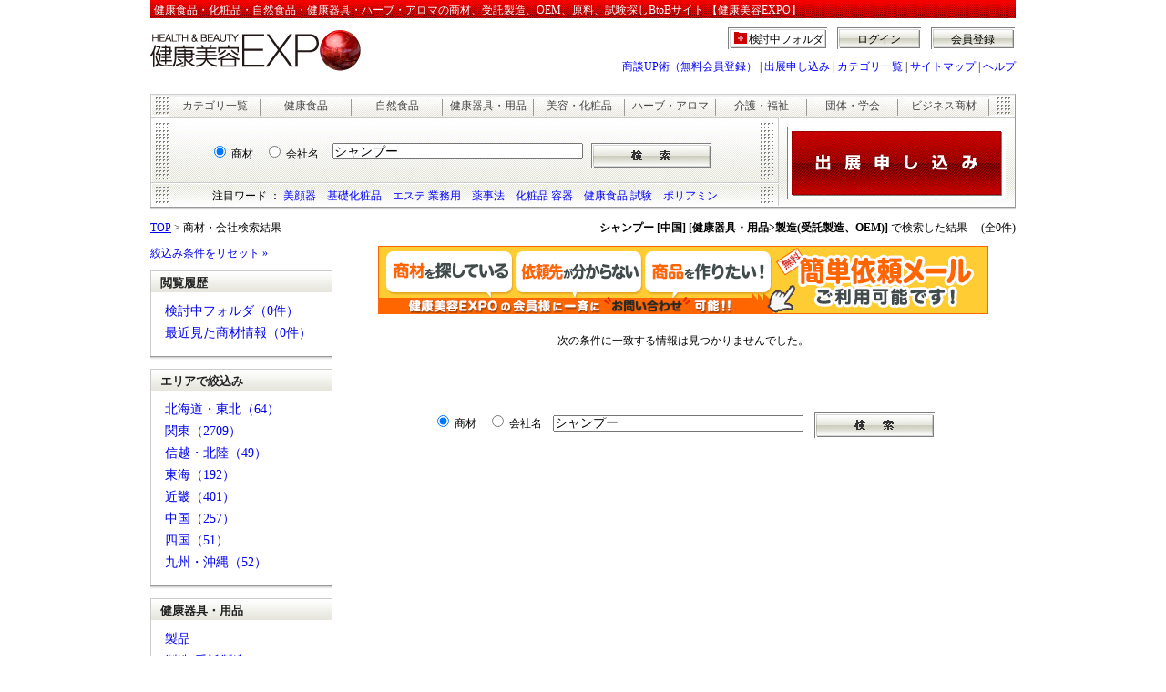

--- FILE ---
content_type: text/html; charset=UTF-8
request_url: https://www.e-expo.net/search_keyword/search.php?target=0&query=%E3%82%B7%E3%83%A3%E3%83%B3%E3%83%97%E3%83%BC&nararea=6&CategoryName_5=3%2F2%2F0%2F0%2F0
body_size: 19002
content:
 <link rel="stylesheet" href="https://maxcdn.bootstrapcdn.com/font-awesome/4.4.0/css/font-awesome.min.css">
   <!DOCTYPE HTML PUBLIC "-//W3C//DTD HTML 4.01 Transitional//EN"
"http://www.w3.org/TR/html4/loose.dtd">
<html lang="ja-JP">
<head>
<meta http-equiv="Content-Type" content="text/html; charset=utf-8">
<title>「シャンプー」の商材・会社検索結果【健康美容EXPO】</title>
<meta name="description" content="「シャンプー」の商材・会社検索結果です。">
<meta name="keywords" content="シャンプー,健康食品,化粧品,美容商材,受託製造,OEM,原料,問屋,仕入れ">
<META HTTP-EQUIV="Content-Style-Type" CONTENT="text/css">
<link href="css/search.css" rel="stylesheet" type="text/css">
<META HTTP-EQUIV="Content-Script-Type" CONTENT="text/javascript">
<script type="JavaScript" src="/item/js/search_form.js"></script>
<script type="text/javascript" src="http://ajax.googleapis.com/ajax/libs/jquery/1.3.2/jquery.min.js"></script>
<script src="/js/bookmark.js" type="text/javascript"></script>
<script src="/js/EditCookie.js" type="text/javascript" charset="utf-8"></script>
<script src="/js/sub_tab/tab.js" type="text/javascript"></script>
<!-- Global site tag (gtag.js) - Google Analytics -->

<script async src="https://www.googletagmanager.com/gtag/js?id=G-8MP60ED4GJ"></script>

<script>
  window.dataLayer = window.dataLayer || [];
  gtag('js', new Date());
  gtag('config', 'G-8MP60ED4GJ');
  function gtag(){
    dataLayer.push(arguments);
  }
</script></head>
<body>
<a name="totop"></a>
<div class="HeaderAll">
	<div class="HeaderArea">
		<h1>健康食品・化粧品・自然食品・健康器具・ハーブ・アロマの商材、受託製造、OEM、原料、試験探しBtoBサイト 【健康美容EXPO】</h1>
		<div class="HeaderMiddle">
			<div class="HeaderMiddleLogo"><a href="/"><img src="/images/Header/expo_logo.jpg" alt="健康美容EXPO" width="240" height="50" title="健康・美容業界のBtoBマッチングサイト「健康美容EXPO」"></a></div>
			<div class="HeaderMiddleAccount">
				<div class="HeaderMiddleAccountOut"><a href="/entry/regist1.html" title="健康美容EXPOの会員登録はこちら">会員登録</a><a href="/login/auth.html" title="ログイン">ログイン</a><a href="/bookmark/" class="BookmarkBt" rel="nofollow">検討中フォルダ</a>
					<div class="Clear">&nbsp;</div>
				</div>
				<div class="HeaderMiddleAccountNavi"><a href="/business_up/" title="健康美容EXPOの会員登録はこちら">商談UP術（無料会員登録）</a>&nbsp;|&nbsp;<a href="/com/index_top.html" title="健康美容EXPOの出展はこちら">出展申し込み</a>&nbsp;|&nbsp;<a href="/item/camap/index.html" title="健康美容EXPOのカテゴリ一覧">カテゴリ一覧</a>&nbsp;|&nbsp;<a href="/sitemap/index.html" title="健康美容EXPOのサイトマップ">サイトマップ</a>&nbsp;|&nbsp;<a href="/help/index.html" title="健康美容EXPOのヘルプ">ヘルプ</a> </div>
		  </div>
		</div>
	</div>
	<div class="Clear">&nbsp;</div>
	<!-- HeaderArea End-->	<div class="SearchArea">
		<div class="SearchArea_Tab">
			<p><a href="/item/camap/index.html" title="健康美容EXPOカテゴリ一覧">カテゴリ一覧</a></p>
			<p><a href="/ca/health.html" title="健康食品カテゴリ一覧">健康食品</a></p>
			<p><a href="/ca/natural.html" title="自然食品カテゴリ一覧">自然食品</a></p>
			<p><a href="/ca/tool.html" title="健康器具・用品カテゴリ一覧">健康器具・用品</a></p>
			<p><a href="/ca/beauty.html" title="美容・化粧品カテゴリ一覧">美容・化粧品</a></p>
			<p><a href="/ca/herb.html" title="ハーブ・アロマカテゴリ一覧">ハーブ・アロマ</a></p>
			<p><a href="/ca/care.html" title="介護・福祉カテゴリ一覧">介護・福祉</a></p>
			<p><a href="/ca/organization.html" title="団体・学会カテゴリ一覧">団体・学会</a></p>
			<p><a href="/ca/other.html" title="ビジネス商材カテゴリ一覧">ビジネス商材</a></p>
		</div>
		<div class="SearchBottom">
			<div class="SearchArea_Left">
				<div class="SearchCategoryArea">
					<form name="search_form" action="/search_keyword/search.php" method="get">
						<div class="ItemSearchTarget">
							<input name="target" type="radio" value="0" id="target0" checked>
							<label for="target0">商材</label>
							&nbsp;&nbsp;
							<input name="target" type="radio" value="1" id="target1">
							<label for="target1">会社名</label>
						</div>
						<div class="ItemSearchKeyword">
							<input name="query" type="text" class="ItemSearchKeywordText" value="シャンプー">
							&nbsp;
							<input name="submit" type="image" src="/images/Search/SearchBt.jpg" alt="検索" align="top">
						</div>
						<input type="hidden" name="cid_1" value="0">
						<input type="hidden" name="cid_2" value="0">
						<input type="hidden" name="CategoryName_5" value="3/2/0/0/0">
					<input type="hidden" name="__ncforminfo" value="E6YvDzVl8I8nl2hVjzAShsFxVYIexUIc4OoamrmUKt0wjs15WDubOlmj0zwc6-Fm5tYedHoI6v7dToWMAocnmeNQuO68gB1572OCSMp2w7gHtQV9hB7YROXkuPQU4n4HixzXZa4bNsel8W2YgSwGVw=="/></form>
				</div>
				<div class="Attention">
					<p>注目ワード ： <a href="/ca/beauty001003001001.html">美顔器</a>　<a href="/ca/beauty001001008.html">基礎化粧品</a>　<a href="/ca/beauty001005.html">エステ 業務用</a>　<a href="/contents/low/">薬事法</a>　<a href="/ca/other014.html">化粧品 容器</a>　<a href="/ca/health005.html">健康食品 試験</a>　<a href="/information/polyamine/">ポリアミン</a>
</p>
				</div>
			</div>
			<div class="SearchArea_Right"> <a href="/com/index_top.html" onclick="urchinTracker('_top_exhibition');"><img src="/images/Search/bottan.jpg" alt="健康美容EXPOの出展申し込み" title="健康美容EXPOに出展希望の方はこちら"></a> </div>
	  </div>
	</div><!-- SearchArea End-->
</div><!-- HeaderAll End-->
<div class="Clear">&nbsp;</div>

<!-- ContentsArea Start-->
<div class="ContentsArea">
	<div class="ResultPageArea">
		<div class="ResultPageWord"><a href="/">TOP</a> &gt; 商材・会社検索結果</div>

		<div class="ResultPageCount"><strong>シャンプー [中国] [健康器具・用品>製造(受託製造、OEM)]</strong> で検索した結果　
 (全0件)		</div>
		<div class="Clear">&nbsp;</div>
	</div>

	<div class="LeftContents">
		<div class="ResetArea"><a href="/search_keyword/search.php?target=0&amp;query=%E3%82%B7%E3%83%A3%E3%83%B3%E3%83%97%E3%83%BC&amp;CategoryName_5=3%2F2%2F0%2F0%2F0">絞込み条件をリセット&nbsp;&raquo;</a></div>
  <?#	if(file_exists($FreeArea6))	include $FreeArea6;	?>
<?#	if(file_exists($FreeArea7))	include $FreeArea7;	?>

		<div class="LeftContentsInner">
			<div class="TitleBar03">閲覧履歴</div>
			<ul>
				<li><a href="/bookmark/index.html">検討中フォルダ（0件）</a></li>
				<li><a href="/history/index.html">最近見た商材情報（0件）</a></li>
			</ul>
		</div>
		<div class="LeftContentsInner">
			<div class="TitleBar03">エリアで絞込み</div>
			<ul>
				<li><a href="/search_keyword/search.php?target=0&amp;query=%E3%82%B7%E3%83%A3%E3%83%B3%E3%83%97%E3%83%BC&amp;CategoryName_5=3%2F2%2F0%2F0%2F0&amp;nararea=1">北海道・東北（64）</a></li>
				<li><a href="/search_keyword/search.php?target=0&amp;query=%E3%82%B7%E3%83%A3%E3%83%B3%E3%83%97%E3%83%BC&amp;CategoryName_5=3%2F2%2F0%2F0%2F0&amp;nararea=2">関東（2709）</a></li>
				<li><a href="/search_keyword/search.php?target=0&amp;query=%E3%82%B7%E3%83%A3%E3%83%B3%E3%83%97%E3%83%BC&amp;CategoryName_5=3%2F2%2F0%2F0%2F0&amp;nararea=3">信越・北陸（49）</a></li>
				<li><a href="/search_keyword/search.php?target=0&amp;query=%E3%82%B7%E3%83%A3%E3%83%B3%E3%83%97%E3%83%BC&amp;CategoryName_5=3%2F2%2F0%2F0%2F0&amp;nararea=4">東海（192）</a></li>
				<li><a href="/search_keyword/search.php?target=0&amp;query=%E3%82%B7%E3%83%A3%E3%83%B3%E3%83%97%E3%83%BC&amp;CategoryName_5=3%2F2%2F0%2F0%2F0&amp;nararea=5">近畿（401）</a></li>
				<li><a href="/search_keyword/search.php?target=0&amp;query=%E3%82%B7%E3%83%A3%E3%83%B3%E3%83%97%E3%83%BC&amp;CategoryName_5=3%2F2%2F0%2F0%2F0&amp;nararea=6">中国（257）</a></li>
				<li><a href="/search_keyword/search.php?target=0&amp;query=%E3%82%B7%E3%83%A3%E3%83%B3%E3%83%97%E3%83%BC&amp;CategoryName_5=3%2F2%2F0%2F0%2F0&amp;nararea=7">四国（51）</a></li>
				<li><a href="/search_keyword/search.php?target=0&amp;query=%E3%82%B7%E3%83%A3%E3%83%B3%E3%83%97%E3%83%BC&amp;CategoryName_5=3%2F2%2F0%2F0%2F0&amp;nararea=8">九州・沖縄（52）</a></li>
			</ul>
		</div>
		<div class="LeftContentsInner">
			<div class="TitleBar03">健康器具・用品</div>
			<ul>
 				<li><a href="/search_keyword/search.php?target=0&amp;query=%E3%82%B7%E3%83%A3%E3%83%B3%E3%83%97%E3%83%BC&amp;nararea=6&amp;CategoryName_5=3%2F1%2F0%2F0%2F0">製品</a></li>
				<li><a href="/search_keyword/search.php?target=0&amp;query=%E3%82%B7%E3%83%A3%E3%83%B3%E3%83%97%E3%83%BC&amp;nararea=6&amp;CategoryName_5=3%2F2%2F0%2F0%2F0">製造(受託製造、OEM)</a></li>
				<li><a href="/search_keyword/search.php?target=0&amp;query=%E3%82%B7%E3%83%A3%E3%83%B3%E3%83%97%E3%83%BC&amp;nararea=6&amp;CategoryName_5=3%2F3%2F0%2F0%2F0">問屋（卸）</a></li>
				<li><a href="/search_keyword/search.php?target=0&amp;query=%E3%82%B7%E3%83%A3%E3%83%B3%E3%83%97%E3%83%BC&amp;nararea=6&amp;CategoryName_5=3%2F4%2F0%2F0%2F0">試験・分析</a></li>
				<li><a href="/search_keyword/search.php?target=0&amp;query=%E3%82%B7%E3%83%A3%E3%83%B3%E3%83%97%E3%83%BC&amp;nararea=6&amp;CategoryName_5=3%2F5%2F0%2F0%2F0">講演依頼</a></li>
				<li><a href="/search_keyword/search.php?target=0&amp;query=%E3%82%B7%E3%83%A3%E3%83%B3%E3%83%97%E3%83%BC&amp;nararea=6&amp;CategoryName_5=3%2F6%2F0%2F0%2F0">原料</a></li>
				<li><a href="/search_keyword/search.php?target=0&amp;query=%E3%82%B7%E3%83%A3%E3%83%B3%E3%83%97%E3%83%BC&amp;nararea=6&amp;CategoryName_5=3%2F999%2F0%2F0%2F0">その他</a></li>
			</ul>
		</div>
		<div class="LeftContentsInner">
			<div class="TitleBar03">その他のカテゴリ</div>
			<ul>
				<li><a href="/search_keyword/search.php?target=0&amp;query=%E3%82%B7%E3%83%A3%E3%83%B3%E3%83%97%E3%83%BC&amp;nararea=6&amp;CategoryName_5=1%2F0%2F0%2F0%2F0">健康食品（2024）</a></li>
				<li><a href="/search_keyword/search.php?target=0&amp;query=%E3%82%B7%E3%83%A3%E3%83%B3%E3%83%97%E3%83%BC&amp;nararea=6&amp;CategoryName_5=4%2F0%2F0%2F0%2F0">美容・化粧品（1409）</a></li>
				<li><a href="/search_keyword/search.php?target=0&amp;query=%E3%82%B7%E3%83%A3%E3%83%B3%E3%83%97%E3%83%BC&amp;nararea=6&amp;CategoryName_5=2%2F0%2F0%2F0%2F0">自然食品（146）</a></li>
				<li><a href="/search_keyword/search.php?target=0&amp;query=%E3%82%B7%E3%83%A3%E3%83%B3%E3%83%97%E3%83%BC&amp;nararea=6&amp;CategoryName_5=3%2F0%2F0%2F0%2F0">健康器具・用品（315）</a></li>
				<li><a href="/search_keyword/search.php?target=0&amp;query=%E3%82%B7%E3%83%A3%E3%83%B3%E3%83%97%E3%83%BC&amp;nararea=6&amp;CategoryName_5=5%2F0%2F0%2F0%2F0">ハーブ・アロマ（263）</a></li>
				<li><a href="/search_keyword/search.php?target=0&amp;query=%E3%82%B7%E3%83%A3%E3%83%B3%E3%83%97%E3%83%BC&amp;nararea=6&amp;CategoryName_5=7%2F0%2F0%2F0%2F0">介護・福祉（64）</a></li>
				<li><a href="/search_keyword/search.php?target=0&amp;query=%E3%82%B7%E3%83%A3%E3%83%B3%E3%83%97%E3%83%BC&amp;nararea=6&amp;CategoryName_5=6%2F0%2F0%2F0%2F0">団体・学会（8）</a></li>
				<li><a href="/search_keyword/search.php?target=0&amp;query=%E3%82%B7%E3%83%A3%E3%83%B3%E3%83%97%E3%83%BC&amp;nararea=6&amp;CategoryName_5=999%2F0%2F0%2F0%2F0">ビジネス商材（268）</a></li>
			</ul>
		</div>

		<div class="ResetArea"><a href="/search_keyword/search.php?target=0&amp;query=%E3%82%B7%E3%83%A3%E3%83%B3%E3%83%97%E3%83%BC&amp;CategoryName_5=3%2F2%2F0%2F0%2F0">絞込み条件をリセット&nbsp;&raquo;</a></div>


	</div>

	<div class="RightContents">
 

		<div class="BannerArea">
			<div class="BannerImg"><a href="%2Fanken2%2F" target="_self"><img src="/pix_banner/015907/0043/簡単依頼メール2.jpg" alt=""></a></div>
		</div>
		<div class="Clear">&nbsp;</div>

		<div class="tabArea">
 次の条件に一致する情報は見つかりませんでした。		</div><!-- /ItemArea -->

		<div class="FooterSearchArea">
			<form name="search_form" action="/search_keyword/search.php" method="get">
				<input name="target" type="radio" value="0" id="targetb0" checked>
				<label for="targetb0">商材</label>
				&nbsp;&nbsp;
				<input name="target" type="radio" value="1" id="targetb1">
				<label for="targetb1">会社名</label>
				&nbsp;&nbsp;
				<input name="query" type="text" class="ItemSearchKeywordText" value="シャンプー">
				&nbsp;&nbsp;
				<input name="submit" type="image" src="/images/Search/SearchBt.jpg" alt="検索" align="top">
				<input type="hidden" name="cid_1" value="0">
				<input type="hidden" name="cid_2" value="0">
				<input type="hidden" name="CategoryName_5" value="3/2/0/0/0">			<input type="hidden" name="__ncforminfo" value="E6YvDzVl8I8nl2hVjzAShsFxVYIexUIcjzby4WRTGbZFmPfpb7EZyqkajNHgKTnUTrmGWwS6C5X9Dw70NWD2pB7FAsLhGhmEAmU8_WkT3NXJhMKG6F5Yv7nY2KW1xzLmJJ5xVL_3GanJafSKofe3oA=="/></form>
		</div>
	</div><!-- LeftContents End-->


	<div class="Clear">&nbsp;</div>
</div><!-- ContentsArea End-->
<noscript>
<div class="Noscript">JavaScript機能が無効になっています。正常に動作できないページがあります。<br>
	ご使用のWEBブラウザのオプションでJavaScript機能を有効にしてください。</div>
</noscript>
<!-- FooterArea Start-->
<div class="FooterArea">
 <div class="FooterAttHead">■注目カテゴリ</div>
 <div class="FooterAttContainer"> <a href="/ca/beauty001001009.html">スキンケア</a>&nbsp; <a href="/ca/beauty001001011.html">男性化粧品（メンズコスメ）</a>&nbsp; <a href="/ca/health001001.html">サプリメント</a>&nbsp; <a href="/ca/health001001001.html">機能性成分</a>&nbsp; <a href="/ca/beauty001005001.html">エステ機器</a>&nbsp; <a href="/ca/care001.html">介護食品</a>&nbsp; <a href="/ca/beauty001001008.html">基礎化粧品</a>&nbsp; <a href="/ca/health001006002002.html">青ミカン(青みかん)</a>&nbsp; <a href="/ca/health002003003.html">青汁(トクホ)</a>&nbsp; <a href="/ca/health001009001.html">アガリクス</a>&nbsp; <a href="/ca/health001001007002.html">コエンザイム</a>&nbsp; <a href="/ca/health001001001020.html">コラーゲン</a>&nbsp; <a href="/ca/health001016.html">ダイエット</a>&nbsp; <a href="/ca/beauty001005.html">エステ・サロン・スパ向け</a>&nbsp; <a href="/ca/health001005001.html">大麦若葉</a>&nbsp; <a href="/ca/health001001001002.html">アルファリポ酸(αリポ酸)</a>&nbsp; <a href="/ca/health001001004006.html">ピクノジェノール</a>&nbsp; <a href="/ca/natural001003002.html">黒酢</a>&nbsp; <a href="/ca/health001015.html">特定保健用食品(トクホ)</a>&nbsp; <a href="/ca/tool001007005.html">医療機器（ゲルマニウム）</a>&nbsp; <a href="/ca/tool001018003.html">炭酸泉</a>&nbsp; <a href="/ca/health001001003.html">プロテイン</a>&nbsp; <a href="/ca/health001006002039.html">ブルーベリー</a>&nbsp; <a href="/ca/natural001006005001.html">豆乳</a>&nbsp; <a href="/ca/natural001005006.html">寒天</a>&nbsp; <a href="/ca/care003001.html">車椅子</a>&nbsp; <a href="/shiire/index.html">仕入れ</a>&nbsp;</div>
 <div class="FooterAttHead">■注目コンテンツ</div>
 <div class="FooterAttContainer"> <a href="/ca/other016.html">決済代行</a>&nbsp; <a href="/ca/other006.html">印刷</a>&nbsp; <a href="/ca/health003.html">健康食品の製造(受託製造)</a>&nbsp; <a href="/ca/beauty001001.html">化粧品</a>&nbsp; <a href="/information/health/special01_01.html">肉体疲労の対策</a>&nbsp; <a href="/information/beauty/special02_01.html">肌のたるみ!そのメカニズムを解明</a>&nbsp; <a href="/ca/health004.html">健康食品の機器設備</a>&nbsp; <a href="https://news.e-expo.net/">健康美容EXPOニュース</a>&nbsp;</div>
 <p class="FooterParagraph"><a href="/ca/health.html">健康食品</a> │<a href="/ca/natural.html">自然食品</a> │<a href="/ca/tool.html">健康用品・器具</a> │ <a href="/ca/beauty.html">美容</a> │ <a href="/ca/herb.html">ハーブ・アロマ</a> │ <a href="/ca/organization.html">団体・学会</a> │ <a href="/ca/care.html">介護・福祉</a> │ <a href="/ca/other.html">ビジネス商材</a></p>
 <div class="FooterLinks"> <a href="/">ホーム</a>&nbsp;&nbsp;|&nbsp;&nbsp; <a href="/press/index.html">プレスリリース</a>&nbsp;&nbsp;|&nbsp;&nbsp; <a href="/sitemap/index.html">サイトマップ</a>&nbsp;&nbsp;|&nbsp;&nbsp; <a href="https://www.zenken.co.jp/company/company-overview">Zenken株式会社　会社概要</a>&nbsp;&nbsp;|&nbsp;&nbsp; <a href="https://www.zenken.co.jp/recruit/">求人情報</a>&nbsp;&nbsp;|&nbsp;&nbsp; <a href="/help/index.html">ヘルプ</a><br>
 <a href="https://www.zenken.co.jp/privacypolicy/cookie/">Cookieポリシー</a> &nbsp;&nbsp;|&nbsp;&nbsp; <a href="/agreement/agree_eexpo.html">利用規約</a>&nbsp;&nbsp;|&nbsp;&nbsp; <a href="https://www.zenken.co.jp/privacypolicy/">個人情報保護ポリシー</a>&nbsp;&nbsp;|&nbsp;&nbsp; <a href="/q/contact2/contact.php">お問合わせ</a>&nbsp;&nbsp;|&nbsp;&nbsp; <a href="/q/press/entry.php">プレスリリース・ニュース受付</a> </div>
 <div class="FooterFreeDial"> <a href="/q/contact2/contact.php"><img src="/item/img/Footer/free_call.gif" alt="健康業界・美容業界に関連するご意見・ご相談はお気軽に"></a> </div>
 <div class="FooterCopy">Copyright&copy; 2005-2023 <a href="/">健康美容EXPO</a>　[<strong>Zenken株式会社</strong>]　All Rights Reserved.</div>
</div>
<script type="text/javascript">
var gaJsHost = (("https:" == document.location.protocol) ? "https://ssl." : "http://www.");
document.write(unescape("%3Cscript src='" + gaJsHost + "google-analytics.com/ga.js' type='text/javascript'%3E%3C/script%3E"));
</script>
<script type="text/javascript">
try {
var pageTracker = _gat._getTracker("UA-96762-1");
pageTracker._trackPageview();
} catch(err) {}
</script>
<!-- Global site tag (gtag.js) - Google Analytics -->
<script async src="https://www.googletagmanager.com/gtag/js?id=G-8MP60ED4GJ"></script>
<script>
  window.dataLayer = window.dataLayer || [];
  gtag('js', new Date());

  gtag('config', 'G-8MP60ED4GJ');
  function gtag(){
    dataLayer.push(arguments);
  }
</script>


<!-- FooterArea End-->
</body>
</html>


--- FILE ---
content_type: application/javascript
request_url: https://www.e-expo.net/js/bookmark.js
body_size: 3234
content:
var ValueList = "";		// 選択中のvalue一覧
var i;					// for文用

function add_to_bookmark(cno, mno){

	var PostData = "cno=" + cno + "&mno=" + mno;

	// HTTP通信を開始
	httpPostRequest('/bookmark/add_to_bookmark.php',PostData,AddDisplay);
}


// セレクトボックスの中身を書き換え
function AddDisplay(text_data) {

var val = text_data.trim();
	if(text_data == "failed")
		alert("このページは既に検討中フォルダに入っています。");
	else if(text_data == "max")
		alert("検討中フォルダの上限は50サイトとなっております。\nお手数ですが、検討中フォルダ内のサイトを削除してから\n再度追加してください。");
	else if(text_data == "cookie")
		alert("ブラウザのCookieがオフになっています。\nお手数ですが、Cookieを有効にしてください。");
	else{
                var el;
		if(document.getElementById('folder_in' + val )){
			el = document.getElementById('folder_in' + val );
                        el.innerHTML = "検討中フォルダに追加済";
			document.getElementById('folder_in' + val ).className = "folder_in2";
		}
		if(document.getElementById('folder_in_bt' + val )){
			el = document.getElementById('folder_in_bt' + val );
                        el.innerHTML = "<img src=\"/image/bt/bt_examine1.gif\" width=\"80\" height=\"20\" alt=\"検討中フォルダに追加済\" />";
		}
		if(document.getElementById('BookmarkArea' + val )){
			el = document.getElementById('BookmarkArea' + val );
                        el.innerHTML = "検討中フォルダに追加済";
			document.getElementById('BookmarkArea' + val ).className = "BookmarkAreaSet";
		}
	}
}


function httpPostRequest(url,data,next_func){

	try{
		if(window.XMLHttpRequest){
			httpObj = new XMLHttpRequest();
		}else if(window.ActiveXObject){
			httpObj = new ActiveXObject("Microsoft.XMLHTTP");
		}else{
			httpObj = false;
		}

	}catch(e){
		httpObj = false;
	}
	if(!httpObj) {
		alert('ご利用のブラウザでは、当サイトをご利用頂けません。');
	}

	// タイマーをセット。単位はミリ秒
	// 1秒毎にタイムアウトチェック
	timeout_sec = 4;
	timerId = setInterval('timeoutCheck()',1000);

	httpObj.open("POST",url,true);	// true：非同期
	httpObj.setRequestHeader("Content-Type", "application/x-www-form-urlencoded");
	httpObj.send(data);

	// 通信状態の変化を検知
	httpObj.onreadystatechange = function(){
		// readyState == 4：全データの読込完了
		if (httpObj.readyState == 4){
			clearInterval(timerId);

			// 正常応答が帰ってきたなら
			if(httpObj.status == 200){
				var res_data = httpObj.responseText;
				httpObj.abort();
				next_func(res_data);
				return;
			}else{
				alert(httpObj.status + ' : ' + httpObj.statusText);
				httpObj.abort();
				return false;
			}
		}
	}
}

function timeoutCheck(){
	timeout_sec--;
	if(timeout_sec <= 0) {
		clearInterval(timerId);			// タイマーをストップ
		httpObj.abort();				// HTTPリクエストを中断
		// エラーダイアログを表示
		alert('タイムアウトしました。リクエストを中止します。');
		timeout_sec = 4;
		res_end = true;
		return false;
	}
}

